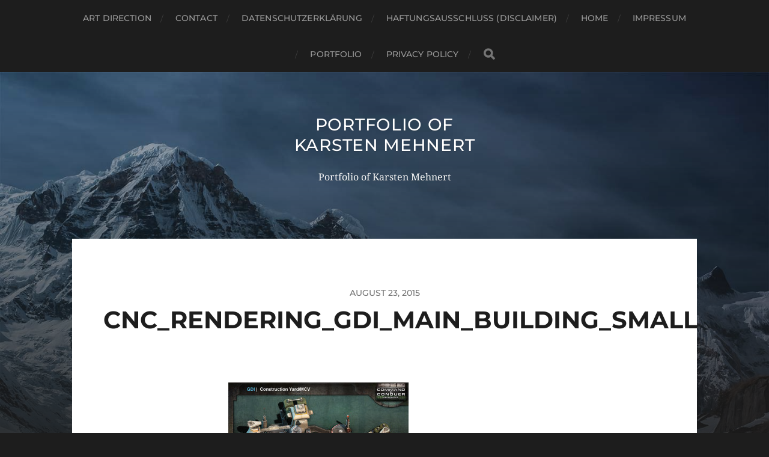

--- FILE ---
content_type: text/html; charset=UTF-8
request_url: http://www.karstenmehnert.com/command-conquer-tiberium-alliances/cnc_rendering_gdi_main_building_small/
body_size: 6725
content:
<!DOCTYPE html>

<html class="no-js" lang="en-US">

	<head profile="http://gmpg.org/xfn/11">
		
		<meta http-equiv="Content-Type" content="text/html; charset=UTF-8" />
		<meta name="viewport" content="width=device-width, initial-scale=1.0, maximum-scale=1.0, user-scalable=no" >
		 
		<meta name='robots' content='index, follow, max-image-preview:large, max-snippet:-1, max-video-preview:-1' />
<script>document.documentElement.className = document.documentElement.className.replace("no-js","js");</script>

	<!-- This site is optimized with the Yoast SEO plugin v19.12 - https://yoast.com/wordpress/plugins/seo/ -->
	<title>cnc_rendering_gdi_main_building_small - Portfolio of Karsten Mehnert</title>
	<link rel="canonical" href="http://www.karstenmehnert.com/command-conquer-tiberium-alliances/cnc_rendering_gdi_main_building_small/" />
	<meta property="og:locale" content="en_US" />
	<meta property="og:type" content="article" />
	<meta property="og:title" content="cnc_rendering_gdi_main_building_small - Portfolio of Karsten Mehnert" />
	<meta property="og:url" content="http://www.karstenmehnert.com/command-conquer-tiberium-alliances/cnc_rendering_gdi_main_building_small/" />
	<meta property="og:site_name" content="Portfolio of Karsten Mehnert" />
	<meta property="og:image" content="http://www.karstenmehnert.com/command-conquer-tiberium-alliances/cnc_rendering_gdi_main_building_small" />
	<meta property="og:image:width" content="1152" />
	<meta property="og:image:height" content="648" />
	<meta property="og:image:type" content="image/jpeg" />
	<script type="application/ld+json" class="yoast-schema-graph">{"@context":"https://schema.org","@graph":[{"@type":"WebPage","@id":"http://www.karstenmehnert.com/command-conquer-tiberium-alliances/cnc_rendering_gdi_main_building_small/","url":"http://www.karstenmehnert.com/command-conquer-tiberium-alliances/cnc_rendering_gdi_main_building_small/","name":"cnc_rendering_gdi_main_building_small - Portfolio of Karsten Mehnert","isPartOf":{"@id":"http://www.karstenmehnert.com/#website"},"primaryImageOfPage":{"@id":"http://www.karstenmehnert.com/command-conquer-tiberium-alliances/cnc_rendering_gdi_main_building_small/#primaryimage"},"image":{"@id":"http://www.karstenmehnert.com/command-conquer-tiberium-alliances/cnc_rendering_gdi_main_building_small/#primaryimage"},"thumbnailUrl":"http://www.karstenmehnert.com/wordpress/wp-content/uploads/2015/08/cnc_rendering_gdi_main_building_small.jpg","datePublished":"2015-08-23T15:02:31+00:00","dateModified":"2015-08-23T15:02:31+00:00","breadcrumb":{"@id":"http://www.karstenmehnert.com/command-conquer-tiberium-alliances/cnc_rendering_gdi_main_building_small/#breadcrumb"},"inLanguage":"en-US","potentialAction":[{"@type":"ReadAction","target":["http://www.karstenmehnert.com/command-conquer-tiberium-alliances/cnc_rendering_gdi_main_building_small/"]}]},{"@type":"ImageObject","inLanguage":"en-US","@id":"http://www.karstenmehnert.com/command-conquer-tiberium-alliances/cnc_rendering_gdi_main_building_small/#primaryimage","url":"http://www.karstenmehnert.com/wordpress/wp-content/uploads/2015/08/cnc_rendering_gdi_main_building_small.jpg","contentUrl":"http://www.karstenmehnert.com/wordpress/wp-content/uploads/2015/08/cnc_rendering_gdi_main_building_small.jpg","width":1152,"height":648},{"@type":"BreadcrumbList","@id":"http://www.karstenmehnert.com/command-conquer-tiberium-alliances/cnc_rendering_gdi_main_building_small/#breadcrumb","itemListElement":[{"@type":"ListItem","position":1,"name":"Home","item":"http://www.karstenmehnert.com/"},{"@type":"ListItem","position":2,"name":"Command &#038; Conquer Tiberium Alliances","item":"https://www.karstenmehnert.com/command-conquer-tiberium-alliances/"},{"@type":"ListItem","position":3,"name":"cnc_rendering_gdi_main_building_small"}]},{"@type":"WebSite","@id":"http://www.karstenmehnert.com/#website","url":"http://www.karstenmehnert.com/","name":"Portfolio of Karsten Mehnert","description":"Portfolio of Karsten Mehnert","potentialAction":[{"@type":"SearchAction","target":{"@type":"EntryPoint","urlTemplate":"http://www.karstenmehnert.com/?s={search_term_string}"},"query-input":"required name=search_term_string"}],"inLanguage":"en-US"}]}</script>
	<!-- / Yoast SEO plugin. -->


<link rel="alternate" type="application/rss+xml" title="Portfolio of Karsten Mehnert &raquo; Feed" href="http://www.karstenmehnert.com/feed/" />
<link rel="alternate" type="application/rss+xml" title="Portfolio of Karsten Mehnert &raquo; Comments Feed" href="http://www.karstenmehnert.com/comments/feed/" />
<script type="text/javascript">
window._wpemojiSettings = {"baseUrl":"https:\/\/s.w.org\/images\/core\/emoji\/14.0.0\/72x72\/","ext":".png","svgUrl":"https:\/\/s.w.org\/images\/core\/emoji\/14.0.0\/svg\/","svgExt":".svg","source":{"concatemoji":"http:\/\/www.karstenmehnert.com\/wordpress\/wp-includes\/js\/wp-emoji-release.min.js?ver=6.1.9"}};
/*! This file is auto-generated */
!function(e,a,t){var n,r,o,i=a.createElement("canvas"),p=i.getContext&&i.getContext("2d");function s(e,t){var a=String.fromCharCode,e=(p.clearRect(0,0,i.width,i.height),p.fillText(a.apply(this,e),0,0),i.toDataURL());return p.clearRect(0,0,i.width,i.height),p.fillText(a.apply(this,t),0,0),e===i.toDataURL()}function c(e){var t=a.createElement("script");t.src=e,t.defer=t.type="text/javascript",a.getElementsByTagName("head")[0].appendChild(t)}for(o=Array("flag","emoji"),t.supports={everything:!0,everythingExceptFlag:!0},r=0;r<o.length;r++)t.supports[o[r]]=function(e){if(p&&p.fillText)switch(p.textBaseline="top",p.font="600 32px Arial",e){case"flag":return s([127987,65039,8205,9895,65039],[127987,65039,8203,9895,65039])?!1:!s([55356,56826,55356,56819],[55356,56826,8203,55356,56819])&&!s([55356,57332,56128,56423,56128,56418,56128,56421,56128,56430,56128,56423,56128,56447],[55356,57332,8203,56128,56423,8203,56128,56418,8203,56128,56421,8203,56128,56430,8203,56128,56423,8203,56128,56447]);case"emoji":return!s([129777,127995,8205,129778,127999],[129777,127995,8203,129778,127999])}return!1}(o[r]),t.supports.everything=t.supports.everything&&t.supports[o[r]],"flag"!==o[r]&&(t.supports.everythingExceptFlag=t.supports.everythingExceptFlag&&t.supports[o[r]]);t.supports.everythingExceptFlag=t.supports.everythingExceptFlag&&!t.supports.flag,t.DOMReady=!1,t.readyCallback=function(){t.DOMReady=!0},t.supports.everything||(n=function(){t.readyCallback()},a.addEventListener?(a.addEventListener("DOMContentLoaded",n,!1),e.addEventListener("load",n,!1)):(e.attachEvent("onload",n),a.attachEvent("onreadystatechange",function(){"complete"===a.readyState&&t.readyCallback()})),(e=t.source||{}).concatemoji?c(e.concatemoji):e.wpemoji&&e.twemoji&&(c(e.twemoji),c(e.wpemoji)))}(window,document,window._wpemojiSettings);
</script>
<style type="text/css">
img.wp-smiley,
img.emoji {
	display: inline !important;
	border: none !important;
	box-shadow: none !important;
	height: 1em !important;
	width: 1em !important;
	margin: 0 0.07em !important;
	vertical-align: -0.1em !important;
	background: none !important;
	padding: 0 !important;
}
</style>
	<link rel='stylesheet' id='wp-block-library-css' href='http://www.karstenmehnert.com/wordpress/wp-includes/css/dist/block-library/style.min.css?ver=6.1.9' type='text/css' media='all' />
<link rel='stylesheet' id='classic-theme-styles-css' href='http://www.karstenmehnert.com/wordpress/wp-includes/css/classic-themes.min.css?ver=1' type='text/css' media='all' />
<style id='global-styles-inline-css' type='text/css'>
body{--wp--preset--color--black: #1d1d1d;--wp--preset--color--cyan-bluish-gray: #abb8c3;--wp--preset--color--white: #fff;--wp--preset--color--pale-pink: #f78da7;--wp--preset--color--vivid-red: #cf2e2e;--wp--preset--color--luminous-vivid-orange: #ff6900;--wp--preset--color--luminous-vivid-amber: #fcb900;--wp--preset--color--light-green-cyan: #7bdcb5;--wp--preset--color--vivid-green-cyan: #00d084;--wp--preset--color--pale-cyan-blue: #8ed1fc;--wp--preset--color--vivid-cyan-blue: #0693e3;--wp--preset--color--vivid-purple: #9b51e0;--wp--preset--color--accent: #3bc492;--wp--preset--color--dark-gray: #555;--wp--preset--color--light-gray: #757575;--wp--preset--gradient--vivid-cyan-blue-to-vivid-purple: linear-gradient(135deg,rgba(6,147,227,1) 0%,rgb(155,81,224) 100%);--wp--preset--gradient--light-green-cyan-to-vivid-green-cyan: linear-gradient(135deg,rgb(122,220,180) 0%,rgb(0,208,130) 100%);--wp--preset--gradient--luminous-vivid-amber-to-luminous-vivid-orange: linear-gradient(135deg,rgba(252,185,0,1) 0%,rgba(255,105,0,1) 100%);--wp--preset--gradient--luminous-vivid-orange-to-vivid-red: linear-gradient(135deg,rgba(255,105,0,1) 0%,rgb(207,46,46) 100%);--wp--preset--gradient--very-light-gray-to-cyan-bluish-gray: linear-gradient(135deg,rgb(238,238,238) 0%,rgb(169,184,195) 100%);--wp--preset--gradient--cool-to-warm-spectrum: linear-gradient(135deg,rgb(74,234,220) 0%,rgb(151,120,209) 20%,rgb(207,42,186) 40%,rgb(238,44,130) 60%,rgb(251,105,98) 80%,rgb(254,248,76) 100%);--wp--preset--gradient--blush-light-purple: linear-gradient(135deg,rgb(255,206,236) 0%,rgb(152,150,240) 100%);--wp--preset--gradient--blush-bordeaux: linear-gradient(135deg,rgb(254,205,165) 0%,rgb(254,45,45) 50%,rgb(107,0,62) 100%);--wp--preset--gradient--luminous-dusk: linear-gradient(135deg,rgb(255,203,112) 0%,rgb(199,81,192) 50%,rgb(65,88,208) 100%);--wp--preset--gradient--pale-ocean: linear-gradient(135deg,rgb(255,245,203) 0%,rgb(182,227,212) 50%,rgb(51,167,181) 100%);--wp--preset--gradient--electric-grass: linear-gradient(135deg,rgb(202,248,128) 0%,rgb(113,206,126) 100%);--wp--preset--gradient--midnight: linear-gradient(135deg,rgb(2,3,129) 0%,rgb(40,116,252) 100%);--wp--preset--duotone--dark-grayscale: url('#wp-duotone-dark-grayscale');--wp--preset--duotone--grayscale: url('#wp-duotone-grayscale');--wp--preset--duotone--purple-yellow: url('#wp-duotone-purple-yellow');--wp--preset--duotone--blue-red: url('#wp-duotone-blue-red');--wp--preset--duotone--midnight: url('#wp-duotone-midnight');--wp--preset--duotone--magenta-yellow: url('#wp-duotone-magenta-yellow');--wp--preset--duotone--purple-green: url('#wp-duotone-purple-green');--wp--preset--duotone--blue-orange: url('#wp-duotone-blue-orange');--wp--preset--font-size--small: 14px;--wp--preset--font-size--medium: 20px;--wp--preset--font-size--large: 21px;--wp--preset--font-size--x-large: 42px;--wp--preset--font-size--normal: 16px;--wp--preset--font-size--larger: 26px;--wp--preset--spacing--20: 0.44rem;--wp--preset--spacing--30: 0.67rem;--wp--preset--spacing--40: 1rem;--wp--preset--spacing--50: 1.5rem;--wp--preset--spacing--60: 2.25rem;--wp--preset--spacing--70: 3.38rem;--wp--preset--spacing--80: 5.06rem;}:where(.is-layout-flex){gap: 0.5em;}body .is-layout-flow > .alignleft{float: left;margin-inline-start: 0;margin-inline-end: 2em;}body .is-layout-flow > .alignright{float: right;margin-inline-start: 2em;margin-inline-end: 0;}body .is-layout-flow > .aligncenter{margin-left: auto !important;margin-right: auto !important;}body .is-layout-constrained > .alignleft{float: left;margin-inline-start: 0;margin-inline-end: 2em;}body .is-layout-constrained > .alignright{float: right;margin-inline-start: 2em;margin-inline-end: 0;}body .is-layout-constrained > .aligncenter{margin-left: auto !important;margin-right: auto !important;}body .is-layout-constrained > :where(:not(.alignleft):not(.alignright):not(.alignfull)){max-width: var(--wp--style--global--content-size);margin-left: auto !important;margin-right: auto !important;}body .is-layout-constrained > .alignwide{max-width: var(--wp--style--global--wide-size);}body .is-layout-flex{display: flex;}body .is-layout-flex{flex-wrap: wrap;align-items: center;}body .is-layout-flex > *{margin: 0;}:where(.wp-block-columns.is-layout-flex){gap: 2em;}.has-black-color{color: var(--wp--preset--color--black) !important;}.has-cyan-bluish-gray-color{color: var(--wp--preset--color--cyan-bluish-gray) !important;}.has-white-color{color: var(--wp--preset--color--white) !important;}.has-pale-pink-color{color: var(--wp--preset--color--pale-pink) !important;}.has-vivid-red-color{color: var(--wp--preset--color--vivid-red) !important;}.has-luminous-vivid-orange-color{color: var(--wp--preset--color--luminous-vivid-orange) !important;}.has-luminous-vivid-amber-color{color: var(--wp--preset--color--luminous-vivid-amber) !important;}.has-light-green-cyan-color{color: var(--wp--preset--color--light-green-cyan) !important;}.has-vivid-green-cyan-color{color: var(--wp--preset--color--vivid-green-cyan) !important;}.has-pale-cyan-blue-color{color: var(--wp--preset--color--pale-cyan-blue) !important;}.has-vivid-cyan-blue-color{color: var(--wp--preset--color--vivid-cyan-blue) !important;}.has-vivid-purple-color{color: var(--wp--preset--color--vivid-purple) !important;}.has-black-background-color{background-color: var(--wp--preset--color--black) !important;}.has-cyan-bluish-gray-background-color{background-color: var(--wp--preset--color--cyan-bluish-gray) !important;}.has-white-background-color{background-color: var(--wp--preset--color--white) !important;}.has-pale-pink-background-color{background-color: var(--wp--preset--color--pale-pink) !important;}.has-vivid-red-background-color{background-color: var(--wp--preset--color--vivid-red) !important;}.has-luminous-vivid-orange-background-color{background-color: var(--wp--preset--color--luminous-vivid-orange) !important;}.has-luminous-vivid-amber-background-color{background-color: var(--wp--preset--color--luminous-vivid-amber) !important;}.has-light-green-cyan-background-color{background-color: var(--wp--preset--color--light-green-cyan) !important;}.has-vivid-green-cyan-background-color{background-color: var(--wp--preset--color--vivid-green-cyan) !important;}.has-pale-cyan-blue-background-color{background-color: var(--wp--preset--color--pale-cyan-blue) !important;}.has-vivid-cyan-blue-background-color{background-color: var(--wp--preset--color--vivid-cyan-blue) !important;}.has-vivid-purple-background-color{background-color: var(--wp--preset--color--vivid-purple) !important;}.has-black-border-color{border-color: var(--wp--preset--color--black) !important;}.has-cyan-bluish-gray-border-color{border-color: var(--wp--preset--color--cyan-bluish-gray) !important;}.has-white-border-color{border-color: var(--wp--preset--color--white) !important;}.has-pale-pink-border-color{border-color: var(--wp--preset--color--pale-pink) !important;}.has-vivid-red-border-color{border-color: var(--wp--preset--color--vivid-red) !important;}.has-luminous-vivid-orange-border-color{border-color: var(--wp--preset--color--luminous-vivid-orange) !important;}.has-luminous-vivid-amber-border-color{border-color: var(--wp--preset--color--luminous-vivid-amber) !important;}.has-light-green-cyan-border-color{border-color: var(--wp--preset--color--light-green-cyan) !important;}.has-vivid-green-cyan-border-color{border-color: var(--wp--preset--color--vivid-green-cyan) !important;}.has-pale-cyan-blue-border-color{border-color: var(--wp--preset--color--pale-cyan-blue) !important;}.has-vivid-cyan-blue-border-color{border-color: var(--wp--preset--color--vivid-cyan-blue) !important;}.has-vivid-purple-border-color{border-color: var(--wp--preset--color--vivid-purple) !important;}.has-vivid-cyan-blue-to-vivid-purple-gradient-background{background: var(--wp--preset--gradient--vivid-cyan-blue-to-vivid-purple) !important;}.has-light-green-cyan-to-vivid-green-cyan-gradient-background{background: var(--wp--preset--gradient--light-green-cyan-to-vivid-green-cyan) !important;}.has-luminous-vivid-amber-to-luminous-vivid-orange-gradient-background{background: var(--wp--preset--gradient--luminous-vivid-amber-to-luminous-vivid-orange) !important;}.has-luminous-vivid-orange-to-vivid-red-gradient-background{background: var(--wp--preset--gradient--luminous-vivid-orange-to-vivid-red) !important;}.has-very-light-gray-to-cyan-bluish-gray-gradient-background{background: var(--wp--preset--gradient--very-light-gray-to-cyan-bluish-gray) !important;}.has-cool-to-warm-spectrum-gradient-background{background: var(--wp--preset--gradient--cool-to-warm-spectrum) !important;}.has-blush-light-purple-gradient-background{background: var(--wp--preset--gradient--blush-light-purple) !important;}.has-blush-bordeaux-gradient-background{background: var(--wp--preset--gradient--blush-bordeaux) !important;}.has-luminous-dusk-gradient-background{background: var(--wp--preset--gradient--luminous-dusk) !important;}.has-pale-ocean-gradient-background{background: var(--wp--preset--gradient--pale-ocean) !important;}.has-electric-grass-gradient-background{background: var(--wp--preset--gradient--electric-grass) !important;}.has-midnight-gradient-background{background: var(--wp--preset--gradient--midnight) !important;}.has-small-font-size{font-size: var(--wp--preset--font-size--small) !important;}.has-medium-font-size{font-size: var(--wp--preset--font-size--medium) !important;}.has-large-font-size{font-size: var(--wp--preset--font-size--large) !important;}.has-x-large-font-size{font-size: var(--wp--preset--font-size--x-large) !important;}
.wp-block-navigation a:where(:not(.wp-element-button)){color: inherit;}
:where(.wp-block-columns.is-layout-flex){gap: 2em;}
.wp-block-pullquote{font-size: 1.5em;line-height: 1.6;}
</style>
<link rel='stylesheet' id='contact-form-7-css' href='http://www.karstenmehnert.com/wordpress/wp-content/plugins/contact-form-7/includes/css/styles.css?ver=5.7' type='text/css' media='all' />
<link rel='stylesheet' id='esg-plugin-settings-css' href='http://www.karstenmehnert.com/wordpress/wp-content/plugins/essential-grid/public/assets/css/settings.css?ver=3.0.16' type='text/css' media='all' />
<link rel='stylesheet' id='tp-fontello-css' href='http://www.karstenmehnert.com/wordpress/wp-content/plugins/essential-grid/public/assets/font/fontello/css/fontello.css?ver=3.0.16' type='text/css' media='all' />
<link rel='stylesheet' id='hitchcock_google_fonts-css' href='http://www.karstenmehnert.com/wordpress/wp-content/themes/hitchcock/assets/css/fonts.css?ver=6.1.9' type='text/css' media='all' />
<link rel='stylesheet' id='hitchcock_fontawesome-css' href='http://www.karstenmehnert.com/wordpress/wp-content/themes/hitchcock/assets/fonts/font-awesome/css/font-awesome.css?ver=2.2.1' type='text/css' media='all' />
<link rel='stylesheet' id='hitchcock_style-css' href='http://www.karstenmehnert.com/wordpress/wp-content/themes/hitchcock/style.css?ver=2.2.1' type='text/css' media='all' />
<script type='text/javascript' src='http://www.karstenmehnert.com/wordpress/wp-includes/js/jquery/jquery.min.js?ver=3.6.1' id='jquery-core-js'></script>
<script type='text/javascript' src='http://www.karstenmehnert.com/wordpress/wp-includes/js/jquery/jquery-migrate.min.js?ver=3.3.2' id='jquery-migrate-js'></script>
<script type='text/javascript' src='http://www.karstenmehnert.com/wordpress/wp-content/themes/hitchcock/assets/js/flexslider.js?ver=2.2.1' id='hitchcock_flexslider-js'></script>
<script type='text/javascript' src='http://www.karstenmehnert.com/wordpress/wp-content/themes/hitchcock/assets/js/doubletaptogo.js?ver=2.2.1' id='hitchcock_doubletaptogo-js'></script>
<script type='text/javascript' src='http://www.karstenmehnert.com/wordpress/wp-content/themes/hitchcock/assets/js/global.js?ver=2.2.1' id='hitchcock_global-js'></script>
<link rel="https://api.w.org/" href="http://www.karstenmehnert.com/wp-json/" /><link rel="alternate" type="application/json" href="http://www.karstenmehnert.com/wp-json/wp/v2/media/372" /><link rel="EditURI" type="application/rsd+xml" title="RSD" href="http://www.karstenmehnert.com/wordpress/xmlrpc.php?rsd" />
<link rel="wlwmanifest" type="application/wlwmanifest+xml" href="http://www.karstenmehnert.com/wordpress/wp-includes/wlwmanifest.xml" />
<meta name="generator" content="WordPress 6.1.9" />
<link rel='shortlink' href='http://www.karstenmehnert.com/?p=372' />
<link rel="alternate" type="application/json+oembed" href="http://www.karstenmehnert.com/wp-json/oembed/1.0/embed?url=http%3A%2F%2Fwww.karstenmehnert.com%2Fcommand-conquer-tiberium-alliances%2Fcnc_rendering_gdi_main_building_small%2F" />
<link rel="alternate" type="text/xml+oembed" href="http://www.karstenmehnert.com/wp-json/oembed/1.0/embed?url=http%3A%2F%2Fwww.karstenmehnert.com%2Fcommand-conquer-tiberium-alliances%2Fcnc_rendering_gdi_main_building_small%2F&#038;format=xml" />
	
	</head>
	
	<body class="attachment attachment-template-default single single-attachment postid-372 attachmentid-372 attachment-jpeg post single wpb-js-composer js-comp-ver-3.6.13 vc_responsive">

		<svg xmlns="http://www.w3.org/2000/svg" viewBox="0 0 0 0" width="0" height="0" focusable="false" role="none" style="visibility: hidden; position: absolute; left: -9999px; overflow: hidden;" ><defs><filter id="wp-duotone-dark-grayscale"><feColorMatrix color-interpolation-filters="sRGB" type="matrix" values=" .299 .587 .114 0 0 .299 .587 .114 0 0 .299 .587 .114 0 0 .299 .587 .114 0 0 " /><feComponentTransfer color-interpolation-filters="sRGB" ><feFuncR type="table" tableValues="0 0.49803921568627" /><feFuncG type="table" tableValues="0 0.49803921568627" /><feFuncB type="table" tableValues="0 0.49803921568627" /><feFuncA type="table" tableValues="1 1" /></feComponentTransfer><feComposite in2="SourceGraphic" operator="in" /></filter></defs></svg><svg xmlns="http://www.w3.org/2000/svg" viewBox="0 0 0 0" width="0" height="0" focusable="false" role="none" style="visibility: hidden; position: absolute; left: -9999px; overflow: hidden;" ><defs><filter id="wp-duotone-grayscale"><feColorMatrix color-interpolation-filters="sRGB" type="matrix" values=" .299 .587 .114 0 0 .299 .587 .114 0 0 .299 .587 .114 0 0 .299 .587 .114 0 0 " /><feComponentTransfer color-interpolation-filters="sRGB" ><feFuncR type="table" tableValues="0 1" /><feFuncG type="table" tableValues="0 1" /><feFuncB type="table" tableValues="0 1" /><feFuncA type="table" tableValues="1 1" /></feComponentTransfer><feComposite in2="SourceGraphic" operator="in" /></filter></defs></svg><svg xmlns="http://www.w3.org/2000/svg" viewBox="0 0 0 0" width="0" height="0" focusable="false" role="none" style="visibility: hidden; position: absolute; left: -9999px; overflow: hidden;" ><defs><filter id="wp-duotone-purple-yellow"><feColorMatrix color-interpolation-filters="sRGB" type="matrix" values=" .299 .587 .114 0 0 .299 .587 .114 0 0 .299 .587 .114 0 0 .299 .587 .114 0 0 " /><feComponentTransfer color-interpolation-filters="sRGB" ><feFuncR type="table" tableValues="0.54901960784314 0.98823529411765" /><feFuncG type="table" tableValues="0 1" /><feFuncB type="table" tableValues="0.71764705882353 0.25490196078431" /><feFuncA type="table" tableValues="1 1" /></feComponentTransfer><feComposite in2="SourceGraphic" operator="in" /></filter></defs></svg><svg xmlns="http://www.w3.org/2000/svg" viewBox="0 0 0 0" width="0" height="0" focusable="false" role="none" style="visibility: hidden; position: absolute; left: -9999px; overflow: hidden;" ><defs><filter id="wp-duotone-blue-red"><feColorMatrix color-interpolation-filters="sRGB" type="matrix" values=" .299 .587 .114 0 0 .299 .587 .114 0 0 .299 .587 .114 0 0 .299 .587 .114 0 0 " /><feComponentTransfer color-interpolation-filters="sRGB" ><feFuncR type="table" tableValues="0 1" /><feFuncG type="table" tableValues="0 0.27843137254902" /><feFuncB type="table" tableValues="0.5921568627451 0.27843137254902" /><feFuncA type="table" tableValues="1 1" /></feComponentTransfer><feComposite in2="SourceGraphic" operator="in" /></filter></defs></svg><svg xmlns="http://www.w3.org/2000/svg" viewBox="0 0 0 0" width="0" height="0" focusable="false" role="none" style="visibility: hidden; position: absolute; left: -9999px; overflow: hidden;" ><defs><filter id="wp-duotone-midnight"><feColorMatrix color-interpolation-filters="sRGB" type="matrix" values=" .299 .587 .114 0 0 .299 .587 .114 0 0 .299 .587 .114 0 0 .299 .587 .114 0 0 " /><feComponentTransfer color-interpolation-filters="sRGB" ><feFuncR type="table" tableValues="0 0" /><feFuncG type="table" tableValues="0 0.64705882352941" /><feFuncB type="table" tableValues="0 1" /><feFuncA type="table" tableValues="1 1" /></feComponentTransfer><feComposite in2="SourceGraphic" operator="in" /></filter></defs></svg><svg xmlns="http://www.w3.org/2000/svg" viewBox="0 0 0 0" width="0" height="0" focusable="false" role="none" style="visibility: hidden; position: absolute; left: -9999px; overflow: hidden;" ><defs><filter id="wp-duotone-magenta-yellow"><feColorMatrix color-interpolation-filters="sRGB" type="matrix" values=" .299 .587 .114 0 0 .299 .587 .114 0 0 .299 .587 .114 0 0 .299 .587 .114 0 0 " /><feComponentTransfer color-interpolation-filters="sRGB" ><feFuncR type="table" tableValues="0.78039215686275 1" /><feFuncG type="table" tableValues="0 0.94901960784314" /><feFuncB type="table" tableValues="0.35294117647059 0.47058823529412" /><feFuncA type="table" tableValues="1 1" /></feComponentTransfer><feComposite in2="SourceGraphic" operator="in" /></filter></defs></svg><svg xmlns="http://www.w3.org/2000/svg" viewBox="0 0 0 0" width="0" height="0" focusable="false" role="none" style="visibility: hidden; position: absolute; left: -9999px; overflow: hidden;" ><defs><filter id="wp-duotone-purple-green"><feColorMatrix color-interpolation-filters="sRGB" type="matrix" values=" .299 .587 .114 0 0 .299 .587 .114 0 0 .299 .587 .114 0 0 .299 .587 .114 0 0 " /><feComponentTransfer color-interpolation-filters="sRGB" ><feFuncR type="table" tableValues="0.65098039215686 0.40392156862745" /><feFuncG type="table" tableValues="0 1" /><feFuncB type="table" tableValues="0.44705882352941 0.4" /><feFuncA type="table" tableValues="1 1" /></feComponentTransfer><feComposite in2="SourceGraphic" operator="in" /></filter></defs></svg><svg xmlns="http://www.w3.org/2000/svg" viewBox="0 0 0 0" width="0" height="0" focusable="false" role="none" style="visibility: hidden; position: absolute; left: -9999px; overflow: hidden;" ><defs><filter id="wp-duotone-blue-orange"><feColorMatrix color-interpolation-filters="sRGB" type="matrix" values=" .299 .587 .114 0 0 .299 .587 .114 0 0 .299 .587 .114 0 0 .299 .587 .114 0 0 " /><feComponentTransfer color-interpolation-filters="sRGB" ><feFuncR type="table" tableValues="0.098039215686275 1" /><feFuncG type="table" tableValues="0 0.66274509803922" /><feFuncB type="table" tableValues="0.84705882352941 0.41960784313725" /><feFuncA type="table" tableValues="1 1" /></feComponentTransfer><feComposite in2="SourceGraphic" operator="in" /></filter></defs></svg>
		<a class="skip-link button" href="#site-content">Skip to the content</a>
		
		<div class="navigation">
			
			<div class="section-inner">
				
				<ul class="main-menu">
																		
					<li class="page_item page-item-554"><a href="http://www.karstenmehnert.com/art-direction/">Art Direction</a></li>
<li class="page_item page-item-10"><a href="http://www.karstenmehnert.com/contact/">Contact</a></li>
<li class="page_item page-item-492"><a href="http://www.karstenmehnert.com/datenschutzerklarung/">Datenschutzerklärung</a></li>
<li class="page_item page-item-490"><a href="http://www.karstenmehnert.com/haftungsausschluss-disclaimer/">Haftungsausschluss (Disclaimer)</a></li>
<li class="page_item page-item-5"><a href="http://www.karstenmehnert.com/">Home</a></li>
<li class="page_item page-item-488"><a href="http://www.karstenmehnert.com/impressum/">Impressum</a></li>
<li class="page_item page-item-252"><a href="http://www.karstenmehnert.com/portfolio-5/">Portfolio</a></li>
<li class="page_item page-item-589"><a href="http://www.karstenmehnert.com/privacy-policy/">Privacy Policy</a></li>
					
					<li class="header-search">
						
<form method="get" class="search-form" id="search-form-696ed071ebc16" action="http://www.karstenmehnert.com/">
	<input type="search" class="search-field" placeholder="Search Form" name="s" id="search-field-696ed071ebc22" /> 
	<button type="submit" class="search-button">
		<span class="screen-reader-text">Search</span>
		<div class="fa fw fa-search"></div>
	</button>
</form>					</li>
					
				</ul>
				
			</div><!-- .section-inner -->
			
			<button type="button" class="nav-toggle">
					
				<div class="bars">
					<div class="bar"></div>
					<div class="bar"></div>
					<div class="bar"></div>
				</div>
				
			</button><!-- .nav-toggle -->
			
			<div class="mobile-navigation">
			
				<ul class="mobile-menu">
																			
					<li class="page_item page-item-554"><a href="http://www.karstenmehnert.com/art-direction/">Art Direction</a></li>
<li class="page_item page-item-10"><a href="http://www.karstenmehnert.com/contact/">Contact</a></li>
<li class="page_item page-item-492"><a href="http://www.karstenmehnert.com/datenschutzerklarung/">Datenschutzerklärung</a></li>
<li class="page_item page-item-490"><a href="http://www.karstenmehnert.com/haftungsausschluss-disclaimer/">Haftungsausschluss (Disclaimer)</a></li>
<li class="page_item page-item-5"><a href="http://www.karstenmehnert.com/">Home</a></li>
<li class="page_item page-item-488"><a href="http://www.karstenmehnert.com/impressum/">Impressum</a></li>
<li class="page_item page-item-252"><a href="http://www.karstenmehnert.com/portfolio-5/">Portfolio</a></li>
<li class="page_item page-item-589"><a href="http://www.karstenmehnert.com/privacy-policy/">Privacy Policy</a></li>
					
				</ul>
				
				
<form method="get" class="search-form" id="search-form-696ed071ec041" action="http://www.karstenmehnert.com/">
	<input type="search" class="search-field" placeholder="Search Form" name="s" id="search-field-696ed071ec042" /> 
	<button type="submit" class="search-button">
		<span class="screen-reader-text">Search</span>
		<div class="fa fw fa-search"></div>
	</button>
</form>			
			</div><!-- .mobile-navigation -->
			
		</div><!-- .navigation -->

				
		<div class="header-image" style="background-image: url( http://www.karstenmehnert.com/wordpress/wp-content/themes/hitchcock/assets/images/bg.jpg );"></div>
	
		<div class="header section-inner">
		
				
			<div class="blog-title">
									<a href="http://www.karstenmehnert.com" rel="home">Portfolio of Karsten Mehnert</a>
							</div>
			
							<div class="blog-description"><p>Portfolio of Karsten Mehnert</p>
</div>
						
						
		</div><!-- .header -->

		<main id="site-content">
		<div class="content section-inner">
		
			<div id="post-372" class="single single-post post-372 attachment type-attachment status-inherit hentry">
				
				<div class="post-container">
					
											
										
					<div class="post-header">

												
							<p class="post-date">August 23, 2015</p>

												
						<h1 class="post-title">cnc_rendering_gdi_main_building_small</h1>						
					</div>
					
					<div class="post-inner">
							
						<div class="post-content entry-content">
							<p class="attachment"><a href='http://www.karstenmehnert.com/wordpress/wp-content/uploads/2015/08/cnc_rendering_gdi_main_building_small.jpg'><img width="300" height="169" src="http://www.karstenmehnert.com/wordpress/wp-content/uploads/2015/08/cnc_rendering_gdi_main_building_small-300x169.jpg" class="attachment-medium size-medium" alt="" decoding="async" loading="lazy" srcset="http://www.karstenmehnert.com/wordpress/wp-content/uploads/2015/08/cnc_rendering_gdi_main_building_small-300x169.jpg 300w, http://www.karstenmehnert.com/wordpress/wp-content/uploads/2015/08/cnc_rendering_gdi_main_building_small-1024x576.jpg 1024w, http://www.karstenmehnert.com/wordpress/wp-content/uploads/2015/08/cnc_rendering_gdi_main_building_small.jpg 1152w" sizes="(max-width: 300px) 100vw, 300px" /></a></p>
						</div><!-- .post-content -->
						
						
												
							<div class="post-meta">
						
																
																
											
							</div><!-- .post-meta -->
						
							<div class="post-navigation group">
								
															
							</div><!-- .post-navigation -->

												
					</div><!-- .post-inner -->
					
									
				</div><!-- .post-container -->
				
			</div><!-- .post -->
			
		</div><!-- .content -->
		
				
		<div class="related-posts posts section-inner group">
					
			
<a href="http://www.karstenmehnert.com/unit-shapes/" id="post-481" class="post post-481 type-post status-publish format-standard has-post-thumbnail hentry category-art-direction category-concept-art" style="background-image: url( http://www.karstenmehnert.com/wordpress/wp-content/uploads/2015/08/unit-shapes_small.jpg );">

	<div class="post-overlay">
		
				
		<div class="archive-post-header">
		
		    <p class="archive-post-date">August 24, 2015</p>
							
		    		    	<h2 class="archive-post-title">unit shapes</h2>
		    	    
		</div>

	</div>
	
</a><!-- .post -->
<a href="http://www.karstenmehnert.com/bbq-beast-animated-short/" id="post-460" class="post post-460 type-post status-publish format-video has-post-thumbnail hentry category-3d-modeling category-animation category-concept-art category-renderingcompositing category-texturingshading post_format-post-format-video" style="background-image: url( http://www.karstenmehnert.com/wordpress/wp-content/uploads/2015/08/h-bbq-beast-01_small.jpg );">

	<div class="post-overlay">
		
				
		<div class="archive-post-header">
		
		    <p class="archive-post-date">August 24, 2015</p>
							
		    		    	<h2 class="archive-post-title">BBQ Beast &#8211; Animated Short</h2>
		    	    
		</div>

	</div>
	
</a><!-- .post -->
<a href="http://www.karstenmehnert.com/god-was-a-machine-gwam/" id="post-451" class="post post-451 type-post status-publish format-standard has-post-thumbnail hentry category-3d-modeling category-animation category-art-direction category-concept-art" style="background-image: url( http://www.karstenmehnert.com/wordpress/wp-content/uploads/2015/08/Concept_PipeLense.jpg );">

	<div class="post-overlay">
		
				
		<div class="archive-post-header">
		
		    <p class="archive-post-date">August 24, 2015</p>
							
		    		    	<h2 class="archive-post-title">God Was a Machine &#8211; GWAM</h2>
		    	    
		</div>

	</div>
	
</a><!-- .post -->
		</div><!-- .related-posts --> 

				
		</main><!-- #site-content -->

		
		<div class="credits section-inner">
			<p>&copy; 2026 <a href="http://www.karstenmehnert.com">Portfolio of Karsten Mehnert</a></p>
			<p class="theme-by">Theme by <a href="https://andersnoren.se">Anders Nor&eacute;n</a></p>
		</div><!-- .credits -->

		<script type='text/javascript' src='http://www.karstenmehnert.com/wordpress/wp-content/plugins/contact-form-7/includes/swv/js/index.js?ver=5.7' id='swv-js'></script>
<script type='text/javascript' id='contact-form-7-js-extra'>
/* <![CDATA[ */
var wpcf7 = {"api":{"root":"http:\/\/www.karstenmehnert.com\/wp-json\/","namespace":"contact-form-7\/v1"}};
/* ]]> */
</script>
<script type='text/javascript' src='http://www.karstenmehnert.com/wordpress/wp-content/plugins/contact-form-7/includes/js/index.js?ver=5.7' id='contact-form-7-js'></script>
<script type='text/javascript' src='http://www.karstenmehnert.com/wordpress/wp-includes/js/comment-reply.min.js?ver=6.1.9' id='comment-reply-js'></script>

	</body>
	
</html>